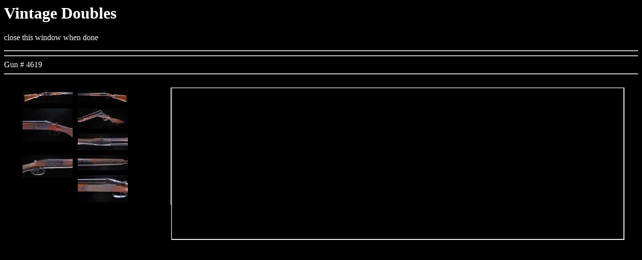

--- FILE ---
content_type: text/html; charset=UTF-8
request_url: https://www.vintagedoubles.com/gimg.php?gun=4619
body_size: 1330
content:
<body style='background-color:black; color:white;'><h1> Vintage Doubles </h1><p>close this window when done</p><hr><hr>Gun # 4619 <hr><br><div style="width:300px; float:left; border-right:1px solid silver; margin-left:1em; padding-left:1em;"><a href='med.php?img=4619.jpg' target='bigpic'><div style='float:left; margin:5px;'><img src='./vd_images/thumbs/4619.jpg'></div></a><a href='med.php?img=4619_0.jpg' target='bigpic'><div style='float:left; margin:5px;'><img src='./vd_images/thumbs/4619_0.jpg'></div></a><a href='med.php?img=4619_1.jpg' target='bigpic'><div style='float:left; margin:5px;'><img src='./vd_images/thumbs/4619_1.jpg'></div></a><a href='med.php?img=4619_2.jpg' target='bigpic'><div style='float:left; margin:5px;'><img src='./vd_images/thumbs/4619_2.jpg'></div></a><a href='med.php?img=4619_3.jpg' target='bigpic'><div style='float:left; margin:5px;'><img src='./vd_images/thumbs/4619_3.jpg'></div></a><a href='med.php?img=4619_4.jpg' target='bigpic'><div style='float:left; margin:5px;'><img src='./vd_images/thumbs/4619_4.jpg'></div></a><a href='med.php?img=4619_5.jpg' target='bigpic'><div style='float:left; margin:5px;'><img src='./vd_images/thumbs/4619_5.jpg'></div></a><a href='med.php?img=4619_6.jpg' target='bigpic'><div style='float:left; margin:5px;'><img src='./vd_images/thumbs/4619_6.jpg'></div></a></div><div style="float:left;"><iframe src="" name="bigpic" style="width:900px; height:300px;"></iframe></div>